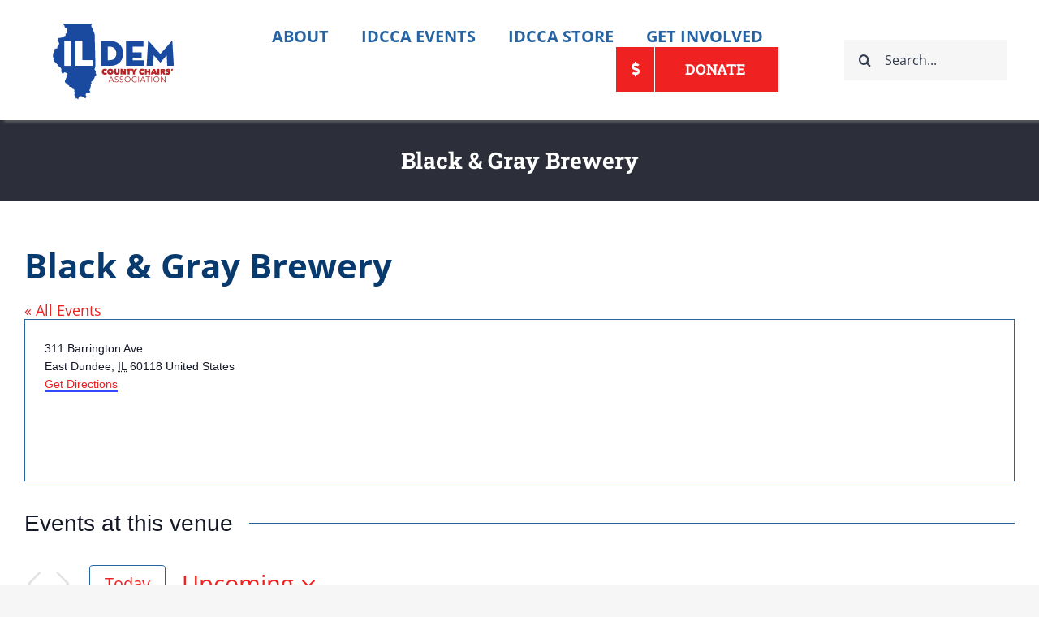

--- FILE ---
content_type: image/svg+xml
request_url: https://idcca.org/wp-content/uploads/2024/06/IDCCA-LOGO-white-square.svg
body_size: 4219
content:
<?xml version="1.0" encoding="utf-8"?>
<!-- Generator: Adobe Illustrator 26.5.0, SVG Export Plug-In . SVG Version: 6.00 Build 0)  -->
<svg version="1.2" baseProfile="tiny" id="Layer_1" xmlns="http://www.w3.org/2000/svg" xmlns:xlink="http://www.w3.org/1999/xlink"
	 x="0px" y="0px" viewBox="0 0 800 800" overflow="visible" xml:space="preserve">
<g id="plsPoA_00000089568661987154975560000015286104495338782372_">
	<g>
		<path fill="#1A4A9F" d="M303.9,471.3c-1-1.1-1.2-2-0.6-3.3c0.8-1.8,1.4-3.8,2-5.7c-0.9-0.5-1.9-0.9-2.5-1.5
			c-0.6-0.5-1.3-1.5-1.2-2.1c0.8-3-0.4-5.1-2.6-6.9c-0.8-0.7-1.5-1.6-2.4-2.5c0.6-0.7,0.9-1.3,1.3-1.7c2.2-2,2.9-4.3,1.7-7
			c-0.8-2-0.3-3.6,1.2-5c1.5-1.4,1.8-3.2,1.8-5.3c-0.5-18-1-36-1.4-54.1c-0.9-36.7-1.9-73.5-2.8-110.2c-0.1-4.2-0.1-8.3-2.9-11.7
			c-0.3-0.4-0.4-0.8-0.5-1.3c-1.5-4.7-3-9.3-4.3-14c-1.6-5.8-5.1-10.5-8.4-15.3c-1.8-2.5-1.9-4.8-1.6-7.7c0.5-4,0.5-8,0.7-11.9
			H123.4c3,2.8,6.1,5.2,9.3,7.3c2.6,1.7,4.1,4.2,4.1,6.9c0,4.6,2.3,7.1,6.3,8.5c0.4,0.2,0.8,0.5,1.2,0.6c3.6,1.2,6,3.3,6.1,7.4
			c0,0.2,0.1,0.5,0.2,0.7c2.8,2.5,1.6,5.3,1.2,8.4c-0.8,6.2-2.6,11.6-8.3,15c-0.7,0.4-1.2,1.6-1.2,2.5c-0.2,2.7-0.1,5.4-0.1,7.9
			c-2.8,1.2-5.9,2.6-8.9,3.9c-0.5,0.2-1.1,0.3-1.6,0.2c-2.8-0.6-4.6,0.7-6.3,2.8c-1.9,2.4-4.3,4.1-7.8,3.8c-2.9-0.3-5.9-0.3-8.5,1.7
			c-0.3,0.2-0.8,0.4-1.1,0.3c-3.6-0.8-4.9,1.3-5.9,4.2c-0.3,0.9-0.9,1.7-1.4,2.4c-3,4.8-2.7,10.5,2.1,13.5c4.5,2.8,5.4,6.3,4.8,10.9
			c-0.1,0.7,0.1,1.4,0,2.1c-0.1,0.6-0.3,1.2-0.7,1.6c-2.5,3.3-5.2,6.5-7.7,9.9c-0.7,0.9-0.9,2.3-1,3.4c-0.3,2.5-0.4,5-0.7,7.6
			c-4,0.2-7.7-0.5-10.9,2c-2.9,2.3-6.6,3.7-6,8.5c0.9,0.4,1.9,0.8,2.8,1.2c-0.5,1.7-1.6,3.4-1.3,4.6c1.1,3.4-0.7,5.1-2.9,7.1
			c-3.1,2.8-5.7,6-4,10.8c0.2,0.5,0.1,1.1,0,1.6c-2,6.3-0.2,12.2,2.6,17.7c0.9,1.7,1,3.1,0.1,4.8c-0.5,1-0.9,2.5-0.5,3.4
			c4,8.9,4.1,8.9,12,15c0.9,0.7,1.9,1.4,2.8,2.2c0.5,0.4,1.2,1,1.2,1.6c0.4,2.4,2,3.6,4.1,4.2c2,0.5,2.4,1.7,2.3,3.6
			c-0.1,1,0.1,2.6,0.6,2.9c2.5,1.3,4.2,3.3,6.1,5.2c2.9,2.8,6.5,5,9.7,7.6c0.8,0.6,1.4,1.7,1.8,2.7c0.9,2.5,1.7,5.1,2.5,7.7
			c0.2,0.7,0.2,1.8-0.2,2.2c-2.7,2.5-2.4,5-0.7,7.9c0.6,1.1,1.1,2.3,1.3,3.5c0.8,3.2,3,5.3,5.2,7.4c4.1-1.5,7.5-3.7,9-7.4
			c3,0.8,5.7,1.4,8.3,2.3c3,1,6,2,8.7,3.5c2.2,1.2,1.7,4.8-0.5,6c-2.2,1.2-3.6,4.4-3.1,6.8c0.4,1.9-0.2,6.5-1,8
			c-0.1,0.2-0.2,0.4-0.4,0.6c-3.7,4.9-3.1,11.7-7.2,16.6c-2.5,3-0.8,7,0.3,10.5c0.5,1.6,1.3,2.9,3.1,3.4c1.8,0.4,2.9,1.6,3.6,3.3
			c0.8,2,2.5,3.2,4.3,4.3c4,2.4,7.7,5.1,11.6,7.7c-0.6,1.5-1.2,2.8-1.7,4.1c3,1.2,5.8,2.9,9,0.5c0.4-0.3,1.2-0.4,1.4-0.2
			c2.5,2.7,6.6,4.2,6.8,8.7c0,0.5,0.5,1.1,0.9,1.4c3.3,2,6.7,3.9,10.1,5.9c-0.6,2.5-1.1,5,2.1,6.3c-1.2,0.8-2.2,1.4-3.3,2.1
			c1.4,3.2,2.9,6.1,4.1,9.1c0.4,0.9,0.7,2.3,0.3,3c-1.1,2.2-2.7,4.1-3.9,5.9c1.2,2.8,2.6,5.7,3.9,8.6c0.5,1.1,0.5,2.8,1.3,3.4
			c2.9,2,2.7,4.9,3,7.7c0.1,0.6,0.2,1.1,0.3,1.9c0.9-0.4,1.7-0.6,2.3-1c1.7-1.2,2.9-0.7,4.4,0.6c1.8,1.6,4.1,2.7,6.3,4.2
			c0.8-2.9,1.2-5.4,2.2-7.6c1.2-2.5,2.7-5.2,4.7-6.9c3.5-2.9,7.6-3.1,11.7-0.8c2,1.1,4.3,1.9,6.4,2.7c3.1,1.2,6.3,2.3,8.6,5
			c0.3,0.3,0.8,0.5,1.2,0.6c4.8,1,6.7,0.1,8.1-4.5c0.7-2.4,1.6-5.3-1-7.3c-2.5-1.9-3.1-4.2-1.8-6.8c1.5-3,1.6-7.5,6.8-7
			c0.7,0.1,1.5-0.5,2.2-0.7c3.2-1,6.4-2,9.5-3.1c2.4-0.8,4.6-1.9,7.2-3c-1.6-2.2-2.8-4-4-5.8c-2.3-3.5-2.1-5.7,0.6-8.7
			c2.3-2.5,3.3-5.6,3.3-8.9c0-3,0-6,2-8.4c1.3-1.6,1-3-0.3-4.3c-1-1.1-0.9-2.1-0.2-3.4c1.7-2.9,3.3-5.8,4.9-8.8c-0.6-1-1.3-2-2-3.1
			c-0.2-0.4-0.5-0.8-0.6-1.2c-0.1-2.2,2.2-5,4.4-5.7c0.9-0.3,1.8-0.9,2.6-1.4c2.4-1.8,4.1-4.2,5.1-7.1c0.3-0.9,0.8-1.9,1.5-2.6
			c3-2.9,5-6.4,5.2-10.6c0.2-2.9,0.9-5.1,4-5.9c0.3-0.1,0.6-0.3,0.8-0.5C307.6,480.8,307.7,475.6,303.9,471.3z M172.2,431h-35.8
			V298.2h35.8V431z M287.7,430.9h-92.1V298.2h35.8v102.6h56.3V430.9z"/>
		<polygon fill="#FFFFFF" points="287.7,400.8 287.7,430.9 195.5,430.9 195.5,298.2 231.3,298.2 231.3,400.8 		"/>
		<rect x="136.3" y="298.2" fill="#FFFFFF" width="35.8" height="132.7"/>
		<path fill="#FFFFFF" d="M722.6,430.9h-35.1c-1-18.6-2.1-37.2-3.1-56.3c-4.5,5.3-8.8,10.1-13,15c-6.3,7.3-12.6,14.7-19,22
			c-2,2.3-2.2,2.3-4.2-0.1c-10.9-12.2-21.8-24.4-33.2-37.2c-1.1,19.2-2.1,37.9-3.1,56.6h-34.9c2.6-45.1,5.2-90.1,7.9-135.1
			c0.3-0.1,0.6-0.2,0.9-0.3c21.5,24.1,42.9,48.1,64.5,72.4c21.3-24.2,42.4-48.3,63.5-72.4c0.3,0.1,0.6,0.2,0.9,0.3
			C717.4,340.8,720,385.8,722.6,430.9z"/>
		<path fill="#FFFFFF" d="M449.7,350.4c-4.9-28.5-26.1-47.7-54.2-51.3c-7.5-1-15.1-0.9-22.6-1c-13.3-0.1-26.7,0-40.2,0v133h2.7
			c15.5,0,31.1,0.2,46.6-0.1c6.3-0.1,12.8-0.5,19-1.9c22.6-5,38.4-18.1,46.2-40.2C451.5,376.4,452,363.5,449.7,350.4z M411.8,380.3
			c-4.2,11.1-12.5,17.8-24,19.7c-6.4,1.1-13,0.8-19.6,1.1v-72.7c7.8,0.3,15.5-0.7,23.1,1.5c11.4,3.4,18.6,11,21.7,22.3
			C415.5,361.6,415.3,371.1,411.8,380.3z"/>
		<polygon fill="#FFFFFF" points="562.1,401 562.1,431 466.6,431 466.6,298.2 559.4,298.2 559.4,328.1 502.1,328.1 502.1,358.8 
			549.8,358.8 549.8,387.2 502.1,387.2 502.1,401 		"/>
		<path fill="#FFFFFF" d="M526,447.4c-3.8,5.7-7.5,11-11,16.4c-0.7,1-1.1,2.4-1.1,3.6c-0.1,3.4,0,6.8,0,10.4h-10.4
			c0-3.5,0.1-7,0-10.5c0-1.2-0.4-2.5-1-3.4c-2.8-4.6-5.8-9.2-9.1-14.3v6.3h-7.5v21.8h-10.3v-21.7h-7.4v-8.7h4c10.1,0,20.1,0,30.2,0
			c1.7,0,2.5,0.5,3.2,2c1,2.2,2.3,4.3,3.6,6.7c1.3-2.6,2.5-5,3.8-7.3c0.3-0.5,0.9-1.3,1.4-1.3C518.2,447.3,521.9,447.4,526,447.4z"
			/>
		<path fill="#FFFFFF" d="M382.6,446.5c-10.5,0-17.3,6.1-17.3,15.6c0,9.9,6.7,16.6,16.7,16.6c10.1,0,17.1-6.6,17.1-16.3
			C399.2,453,392.5,446.5,382.6,446.5z M382.2,469c-3.5,0-6-2.8-5.9-6.7c0.1-3.6,2.7-6.5,6-6.4c3.3,0,6,2.9,6,6.5
			C388.2,466.2,385.6,469,382.2,469z"/>
		<path fill="#FFFFFF" d="M465.2,447.7c0,9.9,0,19.9,0,29.8c-3.3,0.1-6.6,0.3-9.9,0.3c-0.5,0-1.1-0.9-1.5-1.6
			c-2.4-4-4.7-8.1-7.3-12.6v14H437v-30.3c3.1,0,6.2-0.1,9.3,0.1c0.6,0,1.4,0.8,1.8,1.5c2.5,4.3,4.9,8.6,7.5,13.4v-15
			C458.8,447.4,462,447.6,465.2,447.7z"/>
		<path fill="#FFFFFF" d="M595.9,447.7c0,9.9,0,19.9,0,29.8c-3.3,0.2-6.6,0.4-10.2,0.6v-11.7h-8.2v11.4h-10.3v-30.2h10.2v10h8.1
			v-9.9H595.9z"/>
		<path fill="#FFFFFF" d="M671.4,465.7c0.3-0.2,0.5-0.4,0.7-0.5c3.9-2.4,5-6.1,4.2-10.3c-0.8-4.1-3.6-6.7-7.7-6.9
			c-5.8-0.4-11.6-0.1-17.5-0.1v30h10V467c1.9,3.6,3.5,6.6,5.2,9.6c0.3,0.6,1.2,1.3,1.8,1.3c3.5,0.1,7,0.1,10.9,0.1
			C676.3,473.5,673.8,469.6,671.4,465.7z M661,460v-4.4c3.8-0.3,5.4,0.3,5.4,2.1C666.4,459.5,664.7,460.2,661,460z"/>
		<path fill="#FFFFFF" d="M431.8,447.5v17.2c0,8.8-5,13.9-13.8,14c-5.6,0.1-10.8-1.2-13.5-6.8c-0.6-1.2-1.1-2.5-1.1-3.8
			c-0.1-6.8,0-13.7,0-20.6h10.2c0,3.5,0,7.1,0,10.7c0,2.3,0,4.7,0.1,7c0.1,2.4,1.8,4.2,3.8,4.2c2.1,0.1,4-1.8,4-4.3
			c0.1-5.4,0-10.8,0-16.1v-1.4H431.8z"/>
		<path fill="#FFFFFF" d="M632.8,477.1c-3.7-9.5-7.4-19.1-11.2-28.6c-0.2-0.5-1.2-1-1.9-1.1c-2.6-0.1-5.1,0-7.7-0.1
			c-1.4-0.1-2.1,0.4-2.5,1.7c-2,5.3-4.1,10.6-6.2,15.8c-1.7,4.2-3.3,8.5-5.1,12.9h10.9c1.7-4.5,1.7-4.5,6.4-4.5c0.6,0,1.3,0.1,1.9,0
			c2.2-0.4,3.3,0.5,3.7,2.6c0.2,1,0.4,2.1,2,2c3.2-0.1,6.4,0,9.7,0C632.8,477.4,632.9,477.3,632.8,477.1z M613.3,465.2
			c0.8-2.2,1.4-4.3,2.3-6.8c0.8,2.6,1.5,4.6,2.3,6.8H613.3z"/>
		<path fill="#FFFFFF" d="M704,467.6c0.1,4.5-2,7.7-6,9.7c-5.7,2.9-14.6,1.3-19.5-3.3c2-2.2,4.1-4.4,5.8-6.3
			c2.4,0.9,4.4,1.9,6.6,2.4c0.7,0.2,1.7-0.6,2.5-1c-0.6-0.6-1.1-1.4-1.9-1.8c-1.5-0.7-3.2-1.2-4.8-1.8c-5.2-2.1-6.8-4.6-6.4-10
			c0.3-3.9,3.5-7.4,7.9-8.4c6-1.4,11.5-0.3,16.5,4c-2.3,2-4.5,4-6.5,5.8c-1.9-0.6-3.8-1.3-5.7-1.8c-0.5-0.1-1.2,0.7-1.8,1.1
			c0.5,0.5,0.8,1.1,1.4,1.3c1.8,0.7,3.7,1.2,5.4,2C701.2,461,704,463.3,704,467.6z"/>
		<path fill="#FFFFFF" d="M358.6,466.6c2.1,2.5,4.1,4.9,6.1,7.3c-4.2,6-16,6.5-22.8,1.1c-6.7-5.4-7.5-16.8-1.7-23.3
			c6.6-7.4,19.8-6.2,24.6-0.8c-2,2.5-4.1,5-6.1,7.4c-4-2.9-7.3-2.9-9.7-0.2c-2.2,2.5-2.1,6.5,0.2,8.9
			C351.7,469.8,354.7,469.6,358.6,466.6z"/>
		<path fill="#FFFFFF" d="M558.1,466.6c2.1,2.5,4.1,4.9,6.1,7.3c-4.2,6-16,6.5-22.8,1.1c-6.7-5.4-7.5-16.8-1.7-23.3
			c6.6-7.4,19.7-6.2,24.6-0.8c-2,2.5-4.1,5-6.1,7.4c-4-2.9-7.3-2.9-9.7-0.2c-2.2,2.5-2.1,6.5,0.2,8.9
			C551.2,469.8,554.2,469.6,558.1,466.6z"/>
		<rect x="635.2" y="447.5" fill="#FFFFFF" width="10.2" height="30.3"/>
		<path fill="#FFFFFF" d="M678.2,488.3v30.2c-2.5,0.8-4.1,0-5.6-2.3c-5-7.7-10.2-15.2-15.7-23.4v25.8h-3.1v-30.2
			c2.6-0.8,4.3,0.1,5.8,2.4c4.6,7.1,9.5,14,14.3,21.1c0.3,0.5,0.7,0.9,1.4,1.8v-25.4H678.2z"/>
		<path fill="#FFFFFF" d="M630.3,487.3c-9.6-0.2-16.6,6.2-16.7,15.3c-0.2,9.9,6.1,16.6,15.7,16.7c9.2,0.1,15.8-6.4,16.1-15.8
			C645.6,494.6,638.9,487.4,630.3,487.3z M629.1,516.4c-7.3-0.2-12.4-5.9-12.2-13.7c0.2-7.4,5.8-12.8,13.1-12.6
			c7,0.2,12.1,6.2,11.9,14C641.7,511.3,636.2,516.6,629.1,516.4z"/>
		<path fill="#FFFFFF" d="M475.6,487.3c-9.5-0.3-16.5,6.2-16.6,15.3c-0.1,9.9,6.1,16.5,15.7,16.7c8.8,0.1,15.8-6.3,16-14.8
			C490.9,492.7,483.5,487.6,475.6,487.3z M474.8,516.5c-7.2-0.1-12.5-5.7-12.4-13.2c0-7.5,5.5-13.1,12.6-13.1
			c7.1,0,12.4,5.7,12.4,13.3C487.3,511,482,516.5,474.8,516.5z"/>
		<path fill="#FFFFFF" d="M388.9,489.4c-0.3-0.6-1.3-1.2-1.9-1.2c-0.8,0-1.9,0.6-2.2,1.3c-1.6,3.2-2.9,6.5-4.3,9.8
			c-2.7,6.3-5.5,12.7-8.2,19.1c2.9,1,4-0.2,4.7-2.5c0.3-1.1,0.9-2.1,1.3-3.2c0.4-1.5,1.2-2.1,2.8-2c2.6,0.2,5.3,0.1,8,0.1
			c5.6,0,5.8-0.1,7.8,5.2c0.9,2.4,2.2,3.3,4.8,2.4C397.3,508.7,393.2,499,388.9,489.4z M380.3,507.6c2.2-5.2,4.2-10.2,6.5-15.7
			c2.3,5.4,4.3,10.4,6.6,15.7H380.3z"/>
		<path fill="#FFFFFF" d="M558.1,488.2c-3.2-0.1-3.2-0.1-4.4,2.6c-1.7,4-3.4,8-5.2,12c-2.2,5.2-4.5,10.4-6.7,15.6
			c2.6,0.9,4,0.1,4.6-2.4c0.4-1.4,1-2.8,1.7-4c0.3-0.6,1.2-1.2,1.8-1.2c2.7-0.1,5.5-0.1,8.2-0.1c6.1,0,6.2-0.1,8.3,5.5
			c0.9,2.5,2.3,2.8,4.7,2.2C566.7,508.3,562.4,498.2,558.1,488.2z M549.9,507.5c2.2-5.2,4.2-10.2,6.5-15.6
			c2.2,5.4,4.3,10.4,6.5,15.6H549.9z"/>
		<path fill="#FFFFFF" d="M524.6,513.5c-2.7,4.8-9.2,7-15.5,5.4c-6.9-1.8-11.5-7.3-11.8-14.2c-0.3-8.4,3.5-14.3,10.7-16.7
			c6.2-2,13.1-0.3,16.1,4.2c-0.8,0.6-1.6,1.2-2.4,1.8c-4.9-5.2-12.3-5.6-17.7,0.2c-4.8,5.1-4.3,14,0.9,19c5,4.7,11.8,4.3,17.4-1.2
			C523.1,512.5,523.9,513,524.6,513.5z"/>
		<path fill="#FFFFFF" d="M425.3,512.1c-0.5,3.8-3.9,6.7-8.1,7.1c-4.5,0.4-8.5-0.4-11.4-4.4c0.6-0.5,1.1-1,1.7-1.4
			c0.3-0.2,0.6-0.4,1.1-0.6c2.2,2.8,4.9,4.4,8.5,3.5c2.7-0.6,4.7-2.6,5-4.9c0.3-2.7-0.9-4.6-3.7-5.8c-1.8-0.8-3.8-1.3-5.7-2
			c-4.7-1.8-6.6-4.7-6.1-9.2c0.5-3.8,3.9-6.7,8.4-7.1c4.1-0.4,7.4,0.8,10,3.8c-0.8,0.6-1.6,1.3-2.6,2c-2.4-2.6-5.2-3.8-8.6-2.6
			c-2.5,0.9-3.9,2.6-4,4.9c-0.2,2.6,1.2,4.1,3.4,5c2.1,0.8,4.2,1.5,6.3,2.3C424,504.3,425.9,507.5,425.3,512.1z"/>
		<path fill="#FFFFFF" d="M452,512.1c-0.5,3.8-3.9,6.7-8.4,7.1c-4.4,0.4-8.3-0.5-11.2-4.4c0.9-0.7,1.7-1.3,3-2.3
			c0.4,0.6,0.7,1.4,1.2,2c2.6,2.6,6.8,2.9,9.6,0.9c3.5-2.5,3.4-7.2-0.5-9.1c-2.4-1.2-5.1-1.8-7.6-2.9c-5.6-2.4-6.9-9.9-2.3-13.6
			c4.3-3.6,11.8-3,15.8,1.6c-0.9,0.7-1.7,1.3-2.6,2c-2.4-2.6-5.2-3.8-8.6-2.6c-2.5,0.9-3.9,2.6-4,4.9c-0.1,2.6,1.2,4.1,3.4,5
			c2,0.8,4.1,1.5,6.1,2.3C450.7,504.3,452.6,507.4,452,512.1z"/>
		<polygon fill="#FFFFFF" points="595.2,488.2 595.2,491 585.2,491 585.2,518.5 582.2,518.5 582.2,491 572.1,491 572.1,488.2 		"/>
		<rect x="602.2" y="488.3" fill="#FFFFFF" width="2.9" height="30.3"/>
		<rect x="532.5" y="488.2" fill="#FFFFFF" width="2.9" height="30.4"/>
		<path fill="#FFFFFF" d="M718.3,447.4c-1.4,4-2.6,7.6-4,11.2c-0.2,0.4-0.8,0.9-1.3,1c-2,0.1-4,0-6.2,0c1-3.9,1.9-7.5,2.9-11.1
			c0.1-0.5,0.7-1.1,1.2-1.1C713.2,447.3,715.6,447.4,718.3,447.4z"/>
		<path fill="#1A4A9F" d="M596.1,465c0,4.2-0.1,8.4-0.2,12.6c0-9.9,0-19.9,0-29.8C596,453.5,596.1,459.2,596.1,465z"/>
		<path fill="#1A4A9F" d="M465.4,465c0,4.2-0.1,8.4-0.2,12.6c0-9.9,0-19.9,0-29.8C465.3,453.5,465.4,459.2,465.4,465z"/>
	</g>
</g>
</svg>


--- FILE ---
content_type: image/svg+xml
request_url: https://idcca.org/wp-content/uploads/2024/06/IDCCA-LOGO.svg
body_size: 3663
content:
<?xml version="1.0" encoding="UTF-8"?>
<svg xmlns="http://www.w3.org/2000/svg" id="Layer_1" data-name="Layer 1" width="739.9" height="470.3" version="1.1" viewBox="0 0 739.9 470.3">
  <defs>
    <style>
      .cls-1 {
        fill: #b52426;
      }

      .cls-1, .cls-2, .cls-3 {
        stroke-width: 0px;
      }

      .cls-2 {
        fill: #fff;
      }

      .cls-3 {
        fill: #1a4a9f;
      }
    </style>
  </defs>
  <g id="plsPoA">
    <g>
      <path class="cls-3" d="M273.8,306.4c-1-1.1-1.2-2-.6-3.3.8-1.8,1.4-3.8,2-5.7-.9-.5-1.9-.9-2.5-1.5-.6-.5-1.3-1.5-1.2-2.1.8-3-.4-5.1-2.6-6.9-.8-.7-1.5-1.6-2.4-2.5.6-.7.9-1.3,1.3-1.7,2.2-2,2.9-4.3,1.7-7-.8-2-.3-3.6,1.2-5s1.8-3.2,1.8-5.3c-.5-18-1-36-1.4-54.1-.9-36.7-1.9-73.5-2.8-110.2-.1-4.2-.1-8.3-2.9-11.7-.3-.4-.4-.8-.5-1.3-1.5-4.7-3-9.3-4.3-14-1.6-5.8-5.1-10.5-8.4-15.3-1.8-2.5-1.9-4.8-1.6-7.7.5-4,.5-8,.7-11.9H93.3c3,2.8,6.1,5.2,9.3,7.3,2.6,1.7,4.1,4.2,4.1,6.9,0,4.6,2.3,7.1,6.3,8.5.4.2.8.5,1.2.6,3.6,1.2,6,3.3,6.1,7.4,0,.2,0,.5.2.7,2.8,2.5,1.6,5.3,1.2,8.4-.8,6.2-2.6,11.6-8.3,15-.7.4-1.2,1.6-1.2,2.5-.2,2.7,0,5.4,0,7.9-2.8,1.2-5.9,2.6-8.9,3.9-.5.2-1.1.3-1.6.2-2.8-.6-4.6.7-6.3,2.8-1.9,2.4-4.3,4.1-7.8,3.8-2.9-.3-5.9-.3-8.5,1.7-.3.2-.8.4-1.1.3-3.6-.8-4.9,1.3-5.9,4.2-.3.9-.9,1.7-1.4,2.4-3,4.8-2.7,10.5,2.1,13.5,4.5,2.8,5.4,6.3,4.8,10.9,0,.7,0,1.4,0,2.1,0,.6-.3,1.2-.7,1.6-2.5,3.3-5.2,6.5-7.7,9.9-.7.9-.9,2.3-1,3.4-.3,2.5-.4,5-.7,7.6-4,.2-7.7-.5-10.9,2-2.9,2.3-6.6,3.7-6,8.5.9.4,1.9.8,2.8,1.2-.5,1.7-1.6,3.4-1.3,4.6,1.1,3.4-.7,5.1-2.9,7.1-3.1,2.8-5.7,6-4,10.8.2.5,0,1.1,0,1.6-2,6.3-.2,12.2,2.6,17.7.9,1.7,1,3.1,0,4.8-.5,1-.9,2.5-.5,3.4,4,8.9,4.1,8.9,12,15,.9.7,1.9,1.4,2.8,2.2.5.4,1.2,1,1.2,1.6.4,2.4,2,3.6,4.1,4.2,2,.5,2.4,1.7,2.3,3.6,0,1,0,2.6.6,2.9,2.5,1.3,4.2,3.3,6.1,5.2,2.9,2.8,6.5,5,9.7,7.6.8.6,1.4,1.7,1.8,2.7.9,2.5,1.7,5.1,2.5,7.7.2.7.2,1.8-.2,2.2-2.7,2.5-2.4,5-.7,7.9.6,1.1,1.1,2.3,1.3,3.5.8,3.2,3,5.3,5.2,7.4,4.1-1.5,7.5-3.7,9-7.4,3,.8,5.7,1.4,8.3,2.3,3,1,6,2,8.7,3.5,2.2,1.2,1.7,4.8-.5,6s-3.6,4.4-3.1,6.8c.4,1.9-.2,6.5-1,8,0,.2-.2.4-.4.6-3.7,4.9-3.1,11.7-7.2,16.6-2.5,3-.8,7,.3,10.5.5,1.6,1.3,2.9,3.1,3.4,1.8.4,2.9,1.6,3.6,3.3.8,2,2.5,3.2,4.3,4.3,4,2.4,7.7,5.1,11.6,7.7-.6,1.5-1.2,2.8-1.7,4.1,3,1.2,5.8,2.9,9,.5.4-.3,1.2-.4,1.4-.2,2.5,2.7,6.6,4.2,6.8,8.7,0,.5.5,1.1.9,1.4,3.3,2,6.7,3.9,10.1,5.9-.6,2.5-1.1,5,2.1,6.3-1.2.8-2.2,1.4-3.3,2.1,1.4,3.2,2.9,6.1,4.1,9.1.4.9.7,2.3.3,3-1.1,2.2-2.7,4.1-3.9,5.9,1.2,2.8,2.6,5.7,3.9,8.6.5,1.1.5,2.8,1.3,3.4,2.9,2,2.7,4.9,3,7.7.1.6.2,1.1.3,1.9.9-.4,1.7-.6,2.3-1,1.7-1.2,2.9-.7,4.4.6,1.8,1.6,4.1,2.7,6.3,4.2.8-2.9,1.2-5.4,2.2-7.6,1.2-2.5,2.7-5.2,4.7-6.9,3.5-2.9,7.6-3.1,11.7-.8,2,1.1,4.3,1.9,6.4,2.7,3.1,1.2,6.3,2.3,8.6,5,.3.3.8.5,1.2.6,4.8,1,6.7.1,8.1-4.5.7-2.4,1.6-5.3-1-7.3-2.5-1.9-3.1-4.2-1.8-6.8,1.5-3,1.6-7.5,6.8-7,.7.1,1.5-.5,2.2-.7,3.2-1,6.4-2,9.5-3.1,2.4-.8,4.6-1.9,7.2-3-1.6-2.2-2.8-4-4-5.8-2.3-3.5-2.1-5.7.6-8.7,2.3-2.5,3.3-5.6,3.3-8.9s0-6,2-8.4c1.3-1.6,1-3-.3-4.3-1-1.1-.9-2.1-.2-3.4,1.7-2.9,3.3-5.8,4.9-8.8-.6-1-1.3-2-2-3.1-.2-.4-.5-.8-.6-1.2-.1-2.2,2.2-5,4.4-5.7.9-.3,1.8-.9,2.6-1.4,2.4-1.8,4.1-4.2,5.1-7.1.3-.9.8-1.9,1.5-2.6,3-2.9,5-6.4,5.2-10.6.2-2.9.9-5.1,4-5.9.3-.1.6-.3.8-.5,4.5-4.2,4.6-9.4.7-13.7ZM142.1,266.1h-35.8v-132.7h35.8v132.7ZM257.6,266.1h-92.1v-132.7h35.8v102.6h56.3v30.1Z"></path>
      <polygon class="cls-2" points="257.6 236 257.6 266.1 165.5 266.1 165.5 133.4 201.3 133.4 201.3 236 257.6 236"></polygon>
      <rect class="cls-2" x="106.3" y="133.4" width="35.8" height="132.7"></rect>
      <path class="cls-3" d="M620.3,203c21.3-24.2,42.4-48.3,63.5-72.4.3.1.6.2.9.3,2.6,45,5.2,90,7.9,135.1h-35.1c-1-18.6-2.1-37.2-3.1-56.3-4.6,5.3-8.8,10.1-13,15-6.3,7.3-12.6,14.7-19,22-2,2.3-2.2,2.3-4.3-.1-10.9-12.2-21.8-24.4-33.2-37.2-1.1,19.2-2.1,37.9-3.1,56.6h-34.9c2.6-45.1,5.3-90.1,7.9-135.1.3-.1.6-.2.9-.3,21.5,24.1,43,48.2,64.6,72.4Z"></path>
      <path class="cls-3" d="M302.6,133.2c13.5,0,26.8-.1,40.2,0,7.6.1,15.2,0,22.6,1,28.2,3.7,49.4,22.8,54.2,51.3,2.2,13.1,1.8,26-2.6,38.5-7.7,22.1-23.6,35.2-46.2,40.2-6.2,1.4-12.7,1.8-19,1.9-15.5.3-31.1.1-46.6.1h-2.7c.1-44.3.1-88.5.1-133ZM338,163.5v72.7c6.6-.3,13.2,0,19.6-1.1,11.6-1.9,19.8-8.6,24-19.7,3.5-9.2,3.7-18.6,1.1-28-3.1-11.3-10.3-18.9-21.7-22.4-7.4-2.2-15.1-1.2-23-1.5Z"></path>
      <path class="cls-3" d="M472,163.2v30.8h47.7v28.4h-47.7v13.8h60v29.9h-95.4v-132.8h92.8v29.9h-57.4Z"></path>
      <path class="cls-1" d="M479.2,291.2c1.4-2.6,2.5-5,3.8-7.3.3-.5.9-1.3,1.4-1.3,3.7-.1,7.4-.1,11.5-.1-3.8,5.7-7.5,11-11,16.4-.7,1-1.1,2.4-1.1,3.6-.1,3.4-.1,6.8-.1,10.4h-10.4c0-3.5.1-7,0-10.5,0-1.2-.4-2.5-1-3.5-2.8-4.6-5.8-9.1-9.1-14.3v6.3h-7.5v21.8h-10.3v-21.7h-7.4v-8.7h34.2c1.6,0,2.5.5,3.2,2,1.2,2.4,2.5,4.5,3.8,6.9Z"></path>
      <path class="cls-1" d="M369.1,297.6c0,9.7-7,16.4-17.1,16.3-10-.1-16.8-6.7-16.7-16.6,0-9.5,6.8-15.7,17.3-15.6,9.8,0,16.5,6.4,16.5,15.9ZM352.1,304.2c3.5,0,6-2.8,6-6.6s-2.7-6.5-6-6.5-5.9,2.8-6,6.4c0,3.8,2.5,6.7,6,6.7Z"></path>
      <path class="cls-1" d="M435.2,312.7c-3.3.1-6.6.3-9.9.3s-1.1-.9-1.5-1.6c-2.4-4-4.7-8.1-7.3-12.6v14h-9.5v-30.3c3.2,0,6.3-.1,9.3.1.6,0,1.4.8,1.8,1.5,2.5,4.3,4.9,8.6,7.5,13.4v-15c3.1.1,6.4.3,9.6.4v29.8Z"></path>
      <path class="cls-1" d="M565.9,312.7c-3.3.2-6.6.4-10.2.6v-11.7h-8.2v11.4h-10.3v-30.2h10.2v10h8.1v-9.9h10.4v29.8Z"></path>
      <path class="cls-1" d="M648.9,313.1c-3.9,0-7.4.1-10.9-.1-.6,0-1.5-.7-1.8-1.3-1.7-3-3.3-6-5.2-9.6v10.8h-10v-30c5.9,0,11.7-.3,17.5.1,4.1.2,6.9,2.9,7.7,7,.8,4.2-.3,7.9-4.2,10.3-.2.1-.4.3-.7.5,2.5,4,4.9,7.9,7.6,12.3ZM630.9,290.7v4.4c3.7.2,5.4-.6,5.4-2.4,0-1.6-1.6-2.3-5.4-2Z"></path>
      <path class="cls-1" d="M373.3,282.6h10.2v10.7c0,2.3,0,4.7.1,7,.1,2.4,1.8,4.2,3.8,4.2,2.1.1,4-1.8,4-4.3.1-5.4,0-10.8,0-16.2v-1.4h10.3v17.2c0,8.8-5,13.9-13.8,14-5.6.1-10.7-1.2-13.5-6.9-.6-1.2-1.1-2.5-1.1-3.8,0-6.7,0-13.5,0-20.5Z"></path>
      <path class="cls-1" d="M602.8,313.1c-3.3,0-6.5-.1-9.7,0-1.6.1-1.8-1-2-2-.4-2.2-1.5-3-3.7-2.6-.6.1-1.2,0-1.9,0q-4.7,0-6.4,4.5h-10.9c1.7-4.4,3.4-8.7,5.1-12.9,2.1-5.3,4.2-10.5,6.2-15.8.5-1.3,1.1-1.8,2.6-1.7,2.6.1,5.1,0,7.7.1.7,0,1.7.5,1.9,1.1,3.8,9.5,7.5,19.1,11.2,28.6,0,0,0,.2,0,.7ZM583.2,300.4h4.6c-.7-2.2-1.4-4.3-2.3-6.8-.9,2.5-1.5,4.5-2.3,6.8Z"></path>
      <path class="cls-1" d="M668.3,292c-1.9-.6-3.8-1.3-5.7-1.8-.5-.1-1.2.7-1.8,1.1.5.5.8,1.1,1.4,1.3,1.8.7,3.7,1.3,5.4,2,3.6,1.5,6.3,3.8,6.3,8.1,0,4.5-2,7.7-6,9.7-5.7,2.9-14.6,1.3-19.5-3.4,2-2.2,4.1-4.4,5.8-6.3,2.4.9,4.4,1.9,6.6,2.4.7.2,1.7-.6,2.5-1-.6-.6-1.1-1.4-1.9-1.8-1.5-.7-3.2-1.2-4.8-1.8-5.3-2.1-6.8-4.6-6.4-10,.3-3.9,3.5-7.4,7.9-8.4,6-1.4,11.5-.3,16.5,4-2,2.1-4.3,4.1-6.3,5.9Z"></path>
      <path class="cls-1" d="M328.5,301.7c2.1,2.5,4.1,4.9,6.1,7.3-4.2,6-16,6.5-22.8,1.1-6.7-5.4-7.5-16.8-1.7-23.3,6.6-7.4,19.8-6.2,24.6-.8-2,2.5-4.1,5-6.1,7.4-4-2.9-7.3-2.9-9.7-.2-2.2,2.5-2.1,6.5.2,9,2.5,2.7,5.5,2.6,9.4-.5Z"></path>
      <path class="cls-1" d="M528.1,301.7c2.1,2.5,4.1,4.9,6.1,7.3-4.2,6-16,6.5-22.8,1.1-6.7-5.4-7.5-16.7-1.7-23.3,6.6-7.4,19.7-6.3,24.6-.8-2,2.5-4.1,5-6.1,7.4-4-2.9-7.3-2.9-9.7-.2-2.2,2.5-2.1,6.5.2,9,2.4,2.7,5.5,2.6,9.4-.5Z"></path>
      <path class="cls-1" d="M605.1,282.6h10.2v30.3h-10.2v-30.3Z"></path>
      <path class="cls-1" d="M623.7,323.5c2.6-.7,4.3.1,5.8,2.4,4.6,7.1,9.5,14.1,14.3,21.1.3.5.7.9,1.4,1.8v-25.4h3v30.2c-2.5.8-4.1,0-5.6-2.3-5-7.7-10.2-15.2-15.7-23.4v25.8h-3.2v-30.2Z"></path>
      <path class="cls-1" d="M599.2,354.5c-9.6-.2-15.9-6.8-15.7-16.7,0-9.1,7.1-15.5,16.7-15.3,8.6.2,15.3,7.4,15.1,16.3-.2,9.3-6.9,15.8-16.1,15.7ZM599,351.6c7.1.2,12.6-5.1,12.8-12.3.2-7.8-4.9-13.8-11.9-14-7.3-.2-12.9,5.2-13.1,12.6,0,7.8,5,13.5,12.2,13.7Z"></path>
      <path class="cls-1" d="M444.7,354.5c-9.6-.1-15.9-6.8-15.7-16.7.1-9.1,7.1-15.6,16.6-15.3,7.8.3,15.3,5.4,15.1,17.2-.3,8.4-7.2,14.9-16,14.8ZM457.2,338.5c0-7.6-5.3-13.3-12.4-13.3s-12.6,5.6-12.6,13.1,5.3,13.2,12.4,13.2c7.3,0,12.6-5.4,12.6-13Z"></path>
      <path class="cls-1" d="M342.2,353.5c2.7-6.4,5.5-12.7,8.2-19.1,1.4-3.3,2.8-6.6,4.3-9.8.3-.7,1.4-1.2,2.2-1.3.6,0,1.7.6,1.9,1.2,4.3,9.6,8.5,19.3,12.7,28.9-2.7.9-3.9,0-4.8-2.4-2-5.3-2.1-5.3-7.8-5.3s-5.3.1-8,0c-1.7-.1-2.4.5-2.8,2-.3,1.1-1,2.1-1.3,3.2-.6,2.4-1.8,3.6-4.6,2.6ZM363.3,342.7c-2.2-5.3-4.3-10.3-6.6-15.7-2.3,5.5-4.4,10.5-6.5,15.7h13.1Z"></path>
      <path class="cls-1" d="M511.7,353.5c2.2-5.2,4.5-10.4,6.7-15.6,1.7-4,3.4-8,5.2-12q1.2-2.8,4.4-2.6c4.3,10,8.6,20,13,30.2-2.4.6-3.8.3-4.7-2.2-2.1-5.6-2.2-5.5-8.3-5.5s-5.5-.1-8.2.1c-.6,0-1.5.6-1.8,1.2-.7,1.3-1.3,2.6-1.7,4-.6,2.5-2,3.3-4.6,2.4ZM519.8,342.6h13c-2.2-5.2-4.3-10.2-6.5-15.6-2.3,5.5-4.3,10.5-6.5,15.6Z"></path>
      <path class="cls-1" d="M492.3,347.2c.7.5,1.5,1,2.3,1.5-2.7,4.8-9.3,7-15.5,5.4-6.9-1.8-11.5-7.3-11.8-14.2-.3-8.4,3.5-14.3,10.7-16.7,6.2-2,13.1-.3,16.1,4.2-.8.6-1.6,1.2-2.4,1.8-4.9-5.2-12.3-5.6-17.7.2-4.8,5.1-4.3,14,.9,19,5,4.8,11.8,4.3,17.4-1.2Z"></path>
      <path class="cls-1" d="M375.7,350c.6-.5,1.2-1,1.7-1.4.3-.2.6-.4,1.1-.6,2.3,2.7,4.9,4.4,8.5,3.5,2.7-.6,4.7-2.6,5-4.9.3-2.7-.9-4.6-3.7-5.8-1.8-.8-3.8-1.3-5.7-2-4.7-1.8-6.6-4.7-6-9.2.5-3.8,3.9-6.7,8.4-7.1,4.1-.4,7.4.8,10,3.8-.8.6-1.6,1.3-2.6,2-2.4-2.7-5.2-3.8-8.6-2.6-2.5.9-3.9,2.6-4,4.9-.1,2.6,1.2,4.1,3.4,5,2.1.8,4.2,1.6,6.3,2.3,4.5,1.7,6.4,4.8,5.8,9.4-.5,3.8-3.9,6.7-8.1,7.1-4.6.4-8.5-.5-11.5-4.4Z"></path>
      <path class="cls-1" d="M421.7,326.3c-.9.7-1.7,1.3-2.6,2-2.4-2.6-5.2-3.8-8.6-2.6-2.5.9-3.9,2.6-4,4.9-.1,2.6,1.2,4.1,3.4,5,2,.8,4.1,1.5,6.1,2.3,4.7,1.7,6.6,4.7,6,9.5-.5,3.8-3.9,6.7-8.4,7.1-4.4.4-8.3-.5-11.2-4.4.9-.7,1.7-1.3,3-2.4.4.7.7,1.4,1.2,2,2.6,2.6,6.8,2.9,9.6.9,3.5-2.5,3.4-7.2-.5-9.1-2.4-1.2-5.1-1.8-7.6-2.9-5.6-2.4-6.9-9.9-2.3-13.6,4.4-3.9,11.9-3.2,15.9,1.3Z"></path>
      <path class="cls-1" d="M552.1,326.2h-10.1v-2.8h23.2v2.8h-10.1v27.5h-3c0-9.1,0-18.1,0-27.5Z"></path>
      <path class="cls-1" d="M575.1,353.8h-2.9v-30.3h2.9v30.3Z"></path>
      <path class="cls-1" d="M505.3,353.8h-2.9v-30.4h2.9v30.4Z"></path>
      <path class="cls-1" d="M676.8,294.8c1-3.9,1.9-7.5,2.9-11.1,0-.5.7-1.1,1.2-1.1,2.4-.1,4.8-.1,7.4-.1-1.4,4-2.6,7.6-4,11.2-.2.4-.8.9-1.3,1-2,.2-4,.1-6.2.1Z"></path>
      <path class="cls-3" d="M565.9,312.7v-29.8c0,5.7.2,11.5.2,17.2,0,4.2-.2,8.4-.2,12.6Z"></path>
      <path class="cls-3" d="M435.2,312.7v-29.8c.1,5.8.2,11.5.2,17.2,0,4.2-.1,8.4-.2,12.6Z"></path>
    </g>
  </g>
</svg>
